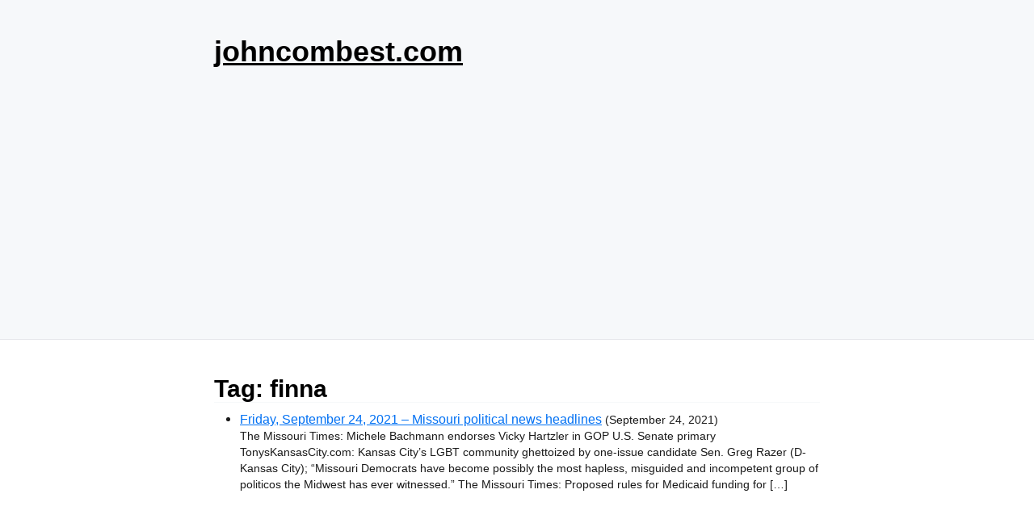

--- FILE ---
content_type: text/html; charset=utf-8
request_url: https://www.google.com/recaptcha/api2/aframe
body_size: 267
content:
<!DOCTYPE HTML><html><head><meta http-equiv="content-type" content="text/html; charset=UTF-8"></head><body><script nonce="45v4bEBEPX1MrsptYHMbMw">/** Anti-fraud and anti-abuse applications only. See google.com/recaptcha */ try{var clients={'sodar':'https://pagead2.googlesyndication.com/pagead/sodar?'};window.addEventListener("message",function(a){try{if(a.source===window.parent){var b=JSON.parse(a.data);var c=clients[b['id']];if(c){var d=document.createElement('img');d.src=c+b['params']+'&rc='+(localStorage.getItem("rc::a")?sessionStorage.getItem("rc::b"):"");window.document.body.appendChild(d);sessionStorage.setItem("rc::e",parseInt(sessionStorage.getItem("rc::e")||0)+1);localStorage.setItem("rc::h",'1766698264549');}}}catch(b){}});window.parent.postMessage("_grecaptcha_ready", "*");}catch(b){}</script></body></html>

--- FILE ---
content_type: text/css
request_url: https://johncombest.com/wp-content/themes/newcss/style.css?ver=1.0.2
body_size: 948
content:
/*
Theme Name: newcss
Theme URI: https://github.com/davidmytton/new.css-wordpress
Author: David Mytton
Author URI: https://davidmytton.blog
Description: A lightweight, minimalist WordPress theme based on https://newcss.net. Autodetects and updates to light/dark mode based on the user setting.
Tags: blog, one-column, custom-menu, featured-image-header, featured-images
Version: 1.0.2
Requires at least: 5.4
Tested up to: 5.4
Requires PHP: 7.0
License: GPLv2 or later
License URI: http://www.gnu.org/licenses/gpl-2.0.html
Text Domain: newcss
*/

/* Customisations to make new.css more suitable for blog content */

header h1 a {
    color: var(--nc-tx-1);
}

article h2 a {
    color: var(--nc-tx-1);
    text-decoration: none;
}

nav a {
    padding-right: 0.5em;
}

figcaption {
    font-size: small;
}
img {
    max-width: 100%;
    height: auto;
}
iframe {
    max-width: 100%;
}

/* 
Content Width Config
https://codex.wordpress.org/Content_Width
*/
.size-auto, 
.size-full,
.size-large,
.size-medium,
.size-thumbnail {
	max-width: 100%;
	height: auto;
}

/* 
WordPress Core
https://codex.wordpress.org/CSS 
*/
.alignnone {
    margin: 5px 20px 20px 0;
}

.aligncenter,
div.aligncenter {
    display: block;
    margin: 5px auto 5px auto;
}

.alignright {
    float:right;
    margin: 5px 0 20px 20px;
}

.alignleft {
    float: left;
    margin: 5px 20px 20px 0;
}

a img.alignright {
    float: right;
    margin: 5px 0 20px 20px;
}

a img.alignnone {
    margin: 5px 20px 20px 0;
}

a img.alignleft {
    float: left;
    margin: 5px 20px 20px 0;
}

a img.aligncenter {
    display: block;
    margin-left: auto;
    margin-right: auto;
}

.gallery-caption
.bypostauthor
.wp-caption {
    background: #fff;
    border: 1px solid #f0f0f0;
    max-width: 96%; /* Image does not overflow the content area */
    padding: 5px 3px 10px;
    text-align: center;
}

.wp-caption.alignnone {
    margin: 5px 20px 20px 0;
}

.wp-caption.alignleft {
    margin: 5px 20px 20px 0;
}

.wp-caption.alignright {
    margin: 5px 0 20px 20px;
}

.wp-caption img {
    border: 0 none;
    height: auto;
    margin: 0;
    max-width: 98.5%;
    padding: 0;
    width: auto;
}

.wp-caption p.wp-caption-text {
    font-size: 11px;
    line-height: 17px;
    margin: 0;
    padding: 0 4px 5px;
}

.sticky { color:red; }

/* 
Text meant only for screen readers.
https://make.wordpress.org/accessibility/handbook/markup/the-css-class-screen-reader-text/ 
*/
.screen-reader-text {
    border: 0;
    clip: rect(1px, 1px, 1px, 1px);
    clip-path: inset(50%);
    height: 1px;
    margin: -1px;
    overflow: hidden;
    padding: 0;
    position: absolute;
    width: 1px;
    word-wrap: normal !important;
}

.screen-reader-text:focus {
    background-color: #eee;
    clip: auto !important;
    clip-path: none;
    color: #444;
    display: block;
    font-size: 1em;
    height: auto;
    left: 5px;
    line-height: normal;
    padding: 15px 23px 14px;
    text-decoration: none;
    top: 5px;
    width: auto;
    z-index: 100000; /* Above WP toolbar. */
}